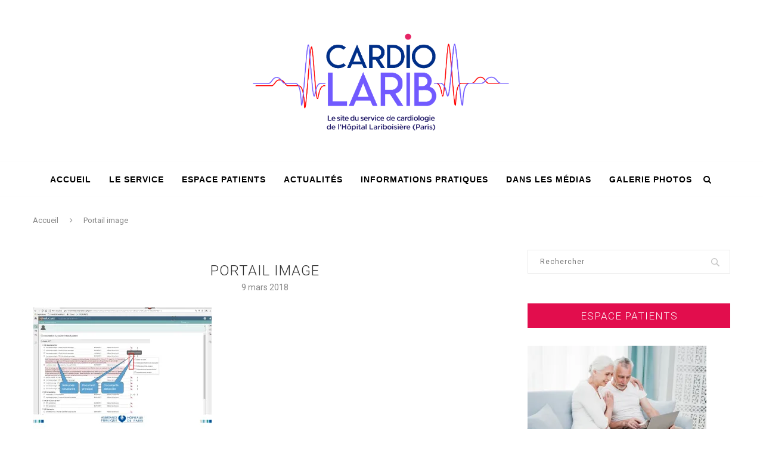

--- FILE ---
content_type: text/html; charset=UTF-8
request_url: https://cardiolarib.com/groupe-hospitalier-saint-louis-lariboisiere-fernand-widal/portail-image/
body_size: 17594
content:
<!DOCTYPE html>
<html lang="fr-FR">
<head>
	<meta charset="UTF-8">
	<meta http-equiv="X-UA-Compatible" content="IE=edge">
	<meta name="viewport" content="width=device-width, initial-scale=1">
	<link rel="profile" href="http://gmpg.org/xfn/11" />
			<link rel="shortcut icon" href="https://cardiolarib.com/wp-content/uploads/2022/11/EXE_CARDIOLARIB_logo.png" type="image/x-icon" />
		<link rel="apple-touch-icon" sizes="180x180" href="https://cardiolarib.com/wp-content/uploads/2022/11/EXE_CARDIOLARIB_logo.png">
		<link rel="alternate" type="application/rss+xml" title="Cardiologie Lariboisière RSS Feed" href="https://cardiolarib.com/feed/" />
	<link rel="alternate" type="application/atom+xml" title="Cardiologie Lariboisière Atom Feed" href="https://cardiolarib.com/feed/atom/" />
	<link rel="pingback" href="https://cardiolarib.com/xmlrpc.php" />
	<!--[if lt IE 9]>
	<script src="https://cardiolarib.com/wp-content/themes/soledad/js/html5.js"></script>
	<![endif]-->
	<meta name='robots' content='index, follow, max-image-preview:large, max-snippet:-1, max-video-preview:-1' />
	<style>img:is([sizes="auto" i], [sizes^="auto," i]) { contain-intrinsic-size: 3000px 1500px }</style>
	
	<!-- This site is optimized with the Yoast SEO plugin v26.7 - https://yoast.com/wordpress/plugins/seo/ -->
	<title>Portail image - Cardiologie Lariboisière</title>
	<link rel="canonical" href="https://cardiolarib.com/groupe-hospitalier-saint-louis-lariboisiere-fernand-widal/portail-image/" />
	<meta property="og:locale" content="fr_FR" />
	<meta property="og:type" content="article" />
	<meta property="og:title" content="Portail image - Cardiologie Lariboisière" />
	<meta property="og:url" content="https://cardiolarib.com/groupe-hospitalier-saint-louis-lariboisiere-fernand-widal/portail-image/" />
	<meta property="og:site_name" content="Cardiologie Lariboisière" />
	<meta property="article:modified_time" content="2018-03-09T21:57:02+00:00" />
	<meta property="og:image" content="https://cardiolarib.com/groupe-hospitalier-saint-louis-lariboisiere-fernand-widal/portail-image" />
	<meta property="og:image:width" content="1279" />
	<meta property="og:image:height" content="885" />
	<meta property="og:image:type" content="image/jpeg" />
	<meta name="twitter:card" content="summary_large_image" />
	<script type="application/ld+json" class="yoast-schema-graph">{"@context":"https://schema.org","@graph":[{"@type":"WebPage","@id":"https://cardiolarib.com/groupe-hospitalier-saint-louis-lariboisiere-fernand-widal/portail-image/","url":"https://cardiolarib.com/groupe-hospitalier-saint-louis-lariboisiere-fernand-widal/portail-image/","name":"Portail image - Cardiologie Lariboisière","isPartOf":{"@id":"https://cardiolarib.com/#website"},"primaryImageOfPage":{"@id":"https://cardiolarib.com/groupe-hospitalier-saint-louis-lariboisiere-fernand-widal/portail-image/#primaryimage"},"image":{"@id":"https://cardiolarib.com/groupe-hospitalier-saint-louis-lariboisiere-fernand-widal/portail-image/#primaryimage"},"thumbnailUrl":"https://i0.wp.com/cardiolarib.com/wp-content/uploads/2018/03/Portail-image.jpg?fit=1279%2C885&ssl=1","datePublished":"2018-03-09T21:44:21+00:00","dateModified":"2018-03-09T21:57:02+00:00","breadcrumb":{"@id":"https://cardiolarib.com/groupe-hospitalier-saint-louis-lariboisiere-fernand-widal/portail-image/#breadcrumb"},"inLanguage":"fr-FR","potentialAction":[{"@type":"ReadAction","target":["https://cardiolarib.com/groupe-hospitalier-saint-louis-lariboisiere-fernand-widal/portail-image/"]}]},{"@type":"ImageObject","inLanguage":"fr-FR","@id":"https://cardiolarib.com/groupe-hospitalier-saint-louis-lariboisiere-fernand-widal/portail-image/#primaryimage","url":"https://i0.wp.com/cardiolarib.com/wp-content/uploads/2018/03/Portail-image.jpg?fit=1279%2C885&ssl=1","contentUrl":"https://i0.wp.com/cardiolarib.com/wp-content/uploads/2018/03/Portail-image.jpg?fit=1279%2C885&ssl=1"},{"@type":"BreadcrumbList","@id":"https://cardiolarib.com/groupe-hospitalier-saint-louis-lariboisiere-fernand-widal/portail-image/#breadcrumb","itemListElement":[{"@type":"ListItem","position":1,"name":"Accueil","item":"https://cardiolarib.com/"},{"@type":"ListItem","position":2,"name":"Coup d’envoi du portail Web Ville-Hôpital","item":"https://cardiolarib.com/groupe-hospitalier-saint-louis-lariboisiere-fernand-widal/"},{"@type":"ListItem","position":3,"name":"Portail image"}]},{"@type":"WebSite","@id":"https://cardiolarib.com/#website","url":"https://cardiolarib.com/","name":"Cardiologie Lariboisière","description":"Le site du service de cardiologie de l&#039;Hôpital Lariboisière","potentialAction":[{"@type":"SearchAction","target":{"@type":"EntryPoint","urlTemplate":"https://cardiolarib.com/?s={search_term_string}"},"query-input":{"@type":"PropertyValueSpecification","valueRequired":true,"valueName":"search_term_string"}}],"inLanguage":"fr-FR"}]}</script>
	<!-- / Yoast SEO plugin. -->


<link rel='dns-prefetch' href='//static.addtoany.com' />
<link rel='dns-prefetch' href='//secure.gravatar.com' />
<link rel='dns-prefetch' href='//cdn.jsdelivr.net' />
<link rel='dns-prefetch' href='//stats.wp.com' />
<link rel='dns-prefetch' href='//fonts.googleapis.com' />
<link rel='dns-prefetch' href='//v0.wordpress.com' />
<link rel='preconnect' href='//i0.wp.com' />
<link rel="alternate" type="application/rss+xml" title="Cardiologie Lariboisière &raquo; Flux" href="https://cardiolarib.com/feed/" />
<link rel="alternate" type="application/rss+xml" title="Cardiologie Lariboisière &raquo; Flux des commentaires" href="https://cardiolarib.com/comments/feed/" />
<link rel="alternate" type="application/rss+xml" title="Cardiologie Lariboisière &raquo; Portail image Flux des commentaires" href="https://cardiolarib.com/groupe-hospitalier-saint-louis-lariboisiere-fernand-widal/portail-image/feed/" />
<script type="text/javascript">
/* <![CDATA[ */
window._wpemojiSettings = {"baseUrl":"https:\/\/s.w.org\/images\/core\/emoji\/16.0.1\/72x72\/","ext":".png","svgUrl":"https:\/\/s.w.org\/images\/core\/emoji\/16.0.1\/svg\/","svgExt":".svg","source":{"concatemoji":"https:\/\/cardiolarib.com\/wp-includes\/js\/wp-emoji-release.min.js?ver=6.8.3"}};
/*! This file is auto-generated */
!function(s,n){var o,i,e;function c(e){try{var t={supportTests:e,timestamp:(new Date).valueOf()};sessionStorage.setItem(o,JSON.stringify(t))}catch(e){}}function p(e,t,n){e.clearRect(0,0,e.canvas.width,e.canvas.height),e.fillText(t,0,0);var t=new Uint32Array(e.getImageData(0,0,e.canvas.width,e.canvas.height).data),a=(e.clearRect(0,0,e.canvas.width,e.canvas.height),e.fillText(n,0,0),new Uint32Array(e.getImageData(0,0,e.canvas.width,e.canvas.height).data));return t.every(function(e,t){return e===a[t]})}function u(e,t){e.clearRect(0,0,e.canvas.width,e.canvas.height),e.fillText(t,0,0);for(var n=e.getImageData(16,16,1,1),a=0;a<n.data.length;a++)if(0!==n.data[a])return!1;return!0}function f(e,t,n,a){switch(t){case"flag":return n(e,"\ud83c\udff3\ufe0f\u200d\u26a7\ufe0f","\ud83c\udff3\ufe0f\u200b\u26a7\ufe0f")?!1:!n(e,"\ud83c\udde8\ud83c\uddf6","\ud83c\udde8\u200b\ud83c\uddf6")&&!n(e,"\ud83c\udff4\udb40\udc67\udb40\udc62\udb40\udc65\udb40\udc6e\udb40\udc67\udb40\udc7f","\ud83c\udff4\u200b\udb40\udc67\u200b\udb40\udc62\u200b\udb40\udc65\u200b\udb40\udc6e\u200b\udb40\udc67\u200b\udb40\udc7f");case"emoji":return!a(e,"\ud83e\udedf")}return!1}function g(e,t,n,a){var r="undefined"!=typeof WorkerGlobalScope&&self instanceof WorkerGlobalScope?new OffscreenCanvas(300,150):s.createElement("canvas"),o=r.getContext("2d",{willReadFrequently:!0}),i=(o.textBaseline="top",o.font="600 32px Arial",{});return e.forEach(function(e){i[e]=t(o,e,n,a)}),i}function t(e){var t=s.createElement("script");t.src=e,t.defer=!0,s.head.appendChild(t)}"undefined"!=typeof Promise&&(o="wpEmojiSettingsSupports",i=["flag","emoji"],n.supports={everything:!0,everythingExceptFlag:!0},e=new Promise(function(e){s.addEventListener("DOMContentLoaded",e,{once:!0})}),new Promise(function(t){var n=function(){try{var e=JSON.parse(sessionStorage.getItem(o));if("object"==typeof e&&"number"==typeof e.timestamp&&(new Date).valueOf()<e.timestamp+604800&&"object"==typeof e.supportTests)return e.supportTests}catch(e){}return null}();if(!n){if("undefined"!=typeof Worker&&"undefined"!=typeof OffscreenCanvas&&"undefined"!=typeof URL&&URL.createObjectURL&&"undefined"!=typeof Blob)try{var e="postMessage("+g.toString()+"("+[JSON.stringify(i),f.toString(),p.toString(),u.toString()].join(",")+"));",a=new Blob([e],{type:"text/javascript"}),r=new Worker(URL.createObjectURL(a),{name:"wpTestEmojiSupports"});return void(r.onmessage=function(e){c(n=e.data),r.terminate(),t(n)})}catch(e){}c(n=g(i,f,p,u))}t(n)}).then(function(e){for(var t in e)n.supports[t]=e[t],n.supports.everything=n.supports.everything&&n.supports[t],"flag"!==t&&(n.supports.everythingExceptFlag=n.supports.everythingExceptFlag&&n.supports[t]);n.supports.everythingExceptFlag=n.supports.everythingExceptFlag&&!n.supports.flag,n.DOMReady=!1,n.readyCallback=function(){n.DOMReady=!0}}).then(function(){return e}).then(function(){var e;n.supports.everything||(n.readyCallback(),(e=n.source||{}).concatemoji?t(e.concatemoji):e.wpemoji&&e.twemoji&&(t(e.twemoji),t(e.wpemoji)))}))}((window,document),window._wpemojiSettings);
/* ]]> */
</script>
<style id='wp-emoji-styles-inline-css' type='text/css'>

	img.wp-smiley, img.emoji {
		display: inline !important;
		border: none !important;
		box-shadow: none !important;
		height: 1em !important;
		width: 1em !important;
		margin: 0 0.07em !important;
		vertical-align: -0.1em !important;
		background: none !important;
		padding: 0 !important;
	}
</style>
<link rel='stylesheet' id='wp-block-library-css' href='https://cardiolarib.com/wp-includes/css/dist/block-library/style.min.css?ver=6.8.3' type='text/css' media='all' />
<style id='classic-theme-styles-inline-css' type='text/css'>
/*! This file is auto-generated */
.wp-block-button__link{color:#fff;background-color:#32373c;border-radius:9999px;box-shadow:none;text-decoration:none;padding:calc(.667em + 2px) calc(1.333em + 2px);font-size:1.125em}.wp-block-file__button{background:#32373c;color:#fff;text-decoration:none}
</style>
<link rel='stylesheet' id='mediaelement-css' href='https://cardiolarib.com/wp-includes/js/mediaelement/mediaelementplayer-legacy.min.css?ver=4.2.17' type='text/css' media='all' />
<link rel='stylesheet' id='wp-mediaelement-css' href='https://cardiolarib.com/wp-includes/js/mediaelement/wp-mediaelement.min.css?ver=6.8.3' type='text/css' media='all' />
<style id='jetpack-sharing-buttons-style-inline-css' type='text/css'>
.jetpack-sharing-buttons__services-list{display:flex;flex-direction:row;flex-wrap:wrap;gap:0;list-style-type:none;margin:5px;padding:0}.jetpack-sharing-buttons__services-list.has-small-icon-size{font-size:12px}.jetpack-sharing-buttons__services-list.has-normal-icon-size{font-size:16px}.jetpack-sharing-buttons__services-list.has-large-icon-size{font-size:24px}.jetpack-sharing-buttons__services-list.has-huge-icon-size{font-size:36px}@media print{.jetpack-sharing-buttons__services-list{display:none!important}}.editor-styles-wrapper .wp-block-jetpack-sharing-buttons{gap:0;padding-inline-start:0}ul.jetpack-sharing-buttons__services-list.has-background{padding:1.25em 2.375em}
</style>
<style id='global-styles-inline-css' type='text/css'>
:root{--wp--preset--aspect-ratio--square: 1;--wp--preset--aspect-ratio--4-3: 4/3;--wp--preset--aspect-ratio--3-4: 3/4;--wp--preset--aspect-ratio--3-2: 3/2;--wp--preset--aspect-ratio--2-3: 2/3;--wp--preset--aspect-ratio--16-9: 16/9;--wp--preset--aspect-ratio--9-16: 9/16;--wp--preset--color--black: #000000;--wp--preset--color--cyan-bluish-gray: #abb8c3;--wp--preset--color--white: #ffffff;--wp--preset--color--pale-pink: #f78da7;--wp--preset--color--vivid-red: #cf2e2e;--wp--preset--color--luminous-vivid-orange: #ff6900;--wp--preset--color--luminous-vivid-amber: #fcb900;--wp--preset--color--light-green-cyan: #7bdcb5;--wp--preset--color--vivid-green-cyan: #00d084;--wp--preset--color--pale-cyan-blue: #8ed1fc;--wp--preset--color--vivid-cyan-blue: #0693e3;--wp--preset--color--vivid-purple: #9b51e0;--wp--preset--gradient--vivid-cyan-blue-to-vivid-purple: linear-gradient(135deg,rgba(6,147,227,1) 0%,rgb(155,81,224) 100%);--wp--preset--gradient--light-green-cyan-to-vivid-green-cyan: linear-gradient(135deg,rgb(122,220,180) 0%,rgb(0,208,130) 100%);--wp--preset--gradient--luminous-vivid-amber-to-luminous-vivid-orange: linear-gradient(135deg,rgba(252,185,0,1) 0%,rgba(255,105,0,1) 100%);--wp--preset--gradient--luminous-vivid-orange-to-vivid-red: linear-gradient(135deg,rgba(255,105,0,1) 0%,rgb(207,46,46) 100%);--wp--preset--gradient--very-light-gray-to-cyan-bluish-gray: linear-gradient(135deg,rgb(238,238,238) 0%,rgb(169,184,195) 100%);--wp--preset--gradient--cool-to-warm-spectrum: linear-gradient(135deg,rgb(74,234,220) 0%,rgb(151,120,209) 20%,rgb(207,42,186) 40%,rgb(238,44,130) 60%,rgb(251,105,98) 80%,rgb(254,248,76) 100%);--wp--preset--gradient--blush-light-purple: linear-gradient(135deg,rgb(255,206,236) 0%,rgb(152,150,240) 100%);--wp--preset--gradient--blush-bordeaux: linear-gradient(135deg,rgb(254,205,165) 0%,rgb(254,45,45) 50%,rgb(107,0,62) 100%);--wp--preset--gradient--luminous-dusk: linear-gradient(135deg,rgb(255,203,112) 0%,rgb(199,81,192) 50%,rgb(65,88,208) 100%);--wp--preset--gradient--pale-ocean: linear-gradient(135deg,rgb(255,245,203) 0%,rgb(182,227,212) 50%,rgb(51,167,181) 100%);--wp--preset--gradient--electric-grass: linear-gradient(135deg,rgb(202,248,128) 0%,rgb(113,206,126) 100%);--wp--preset--gradient--midnight: linear-gradient(135deg,rgb(2,3,129) 0%,rgb(40,116,252) 100%);--wp--preset--font-size--small: 13px;--wp--preset--font-size--medium: 20px;--wp--preset--font-size--large: 36px;--wp--preset--font-size--x-large: 42px;--wp--preset--spacing--20: 0.44rem;--wp--preset--spacing--30: 0.67rem;--wp--preset--spacing--40: 1rem;--wp--preset--spacing--50: 1.5rem;--wp--preset--spacing--60: 2.25rem;--wp--preset--spacing--70: 3.38rem;--wp--preset--spacing--80: 5.06rem;--wp--preset--shadow--natural: 6px 6px 9px rgba(0, 0, 0, 0.2);--wp--preset--shadow--deep: 12px 12px 50px rgba(0, 0, 0, 0.4);--wp--preset--shadow--sharp: 6px 6px 0px rgba(0, 0, 0, 0.2);--wp--preset--shadow--outlined: 6px 6px 0px -3px rgba(255, 255, 255, 1), 6px 6px rgba(0, 0, 0, 1);--wp--preset--shadow--crisp: 6px 6px 0px rgba(0, 0, 0, 1);}:where(.is-layout-flex){gap: 0.5em;}:where(.is-layout-grid){gap: 0.5em;}body .is-layout-flex{display: flex;}.is-layout-flex{flex-wrap: wrap;align-items: center;}.is-layout-flex > :is(*, div){margin: 0;}body .is-layout-grid{display: grid;}.is-layout-grid > :is(*, div){margin: 0;}:where(.wp-block-columns.is-layout-flex){gap: 2em;}:where(.wp-block-columns.is-layout-grid){gap: 2em;}:where(.wp-block-post-template.is-layout-flex){gap: 1.25em;}:where(.wp-block-post-template.is-layout-grid){gap: 1.25em;}.has-black-color{color: var(--wp--preset--color--black) !important;}.has-cyan-bluish-gray-color{color: var(--wp--preset--color--cyan-bluish-gray) !important;}.has-white-color{color: var(--wp--preset--color--white) !important;}.has-pale-pink-color{color: var(--wp--preset--color--pale-pink) !important;}.has-vivid-red-color{color: var(--wp--preset--color--vivid-red) !important;}.has-luminous-vivid-orange-color{color: var(--wp--preset--color--luminous-vivid-orange) !important;}.has-luminous-vivid-amber-color{color: var(--wp--preset--color--luminous-vivid-amber) !important;}.has-light-green-cyan-color{color: var(--wp--preset--color--light-green-cyan) !important;}.has-vivid-green-cyan-color{color: var(--wp--preset--color--vivid-green-cyan) !important;}.has-pale-cyan-blue-color{color: var(--wp--preset--color--pale-cyan-blue) !important;}.has-vivid-cyan-blue-color{color: var(--wp--preset--color--vivid-cyan-blue) !important;}.has-vivid-purple-color{color: var(--wp--preset--color--vivid-purple) !important;}.has-black-background-color{background-color: var(--wp--preset--color--black) !important;}.has-cyan-bluish-gray-background-color{background-color: var(--wp--preset--color--cyan-bluish-gray) !important;}.has-white-background-color{background-color: var(--wp--preset--color--white) !important;}.has-pale-pink-background-color{background-color: var(--wp--preset--color--pale-pink) !important;}.has-vivid-red-background-color{background-color: var(--wp--preset--color--vivid-red) !important;}.has-luminous-vivid-orange-background-color{background-color: var(--wp--preset--color--luminous-vivid-orange) !important;}.has-luminous-vivid-amber-background-color{background-color: var(--wp--preset--color--luminous-vivid-amber) !important;}.has-light-green-cyan-background-color{background-color: var(--wp--preset--color--light-green-cyan) !important;}.has-vivid-green-cyan-background-color{background-color: var(--wp--preset--color--vivid-green-cyan) !important;}.has-pale-cyan-blue-background-color{background-color: var(--wp--preset--color--pale-cyan-blue) !important;}.has-vivid-cyan-blue-background-color{background-color: var(--wp--preset--color--vivid-cyan-blue) !important;}.has-vivid-purple-background-color{background-color: var(--wp--preset--color--vivid-purple) !important;}.has-black-border-color{border-color: var(--wp--preset--color--black) !important;}.has-cyan-bluish-gray-border-color{border-color: var(--wp--preset--color--cyan-bluish-gray) !important;}.has-white-border-color{border-color: var(--wp--preset--color--white) !important;}.has-pale-pink-border-color{border-color: var(--wp--preset--color--pale-pink) !important;}.has-vivid-red-border-color{border-color: var(--wp--preset--color--vivid-red) !important;}.has-luminous-vivid-orange-border-color{border-color: var(--wp--preset--color--luminous-vivid-orange) !important;}.has-luminous-vivid-amber-border-color{border-color: var(--wp--preset--color--luminous-vivid-amber) !important;}.has-light-green-cyan-border-color{border-color: var(--wp--preset--color--light-green-cyan) !important;}.has-vivid-green-cyan-border-color{border-color: var(--wp--preset--color--vivid-green-cyan) !important;}.has-pale-cyan-blue-border-color{border-color: var(--wp--preset--color--pale-cyan-blue) !important;}.has-vivid-cyan-blue-border-color{border-color: var(--wp--preset--color--vivid-cyan-blue) !important;}.has-vivid-purple-border-color{border-color: var(--wp--preset--color--vivid-purple) !important;}.has-vivid-cyan-blue-to-vivid-purple-gradient-background{background: var(--wp--preset--gradient--vivid-cyan-blue-to-vivid-purple) !important;}.has-light-green-cyan-to-vivid-green-cyan-gradient-background{background: var(--wp--preset--gradient--light-green-cyan-to-vivid-green-cyan) !important;}.has-luminous-vivid-amber-to-luminous-vivid-orange-gradient-background{background: var(--wp--preset--gradient--luminous-vivid-amber-to-luminous-vivid-orange) !important;}.has-luminous-vivid-orange-to-vivid-red-gradient-background{background: var(--wp--preset--gradient--luminous-vivid-orange-to-vivid-red) !important;}.has-very-light-gray-to-cyan-bluish-gray-gradient-background{background: var(--wp--preset--gradient--very-light-gray-to-cyan-bluish-gray) !important;}.has-cool-to-warm-spectrum-gradient-background{background: var(--wp--preset--gradient--cool-to-warm-spectrum) !important;}.has-blush-light-purple-gradient-background{background: var(--wp--preset--gradient--blush-light-purple) !important;}.has-blush-bordeaux-gradient-background{background: var(--wp--preset--gradient--blush-bordeaux) !important;}.has-luminous-dusk-gradient-background{background: var(--wp--preset--gradient--luminous-dusk) !important;}.has-pale-ocean-gradient-background{background: var(--wp--preset--gradient--pale-ocean) !important;}.has-electric-grass-gradient-background{background: var(--wp--preset--gradient--electric-grass) !important;}.has-midnight-gradient-background{background: var(--wp--preset--gradient--midnight) !important;}.has-small-font-size{font-size: var(--wp--preset--font-size--small) !important;}.has-medium-font-size{font-size: var(--wp--preset--font-size--medium) !important;}.has-large-font-size{font-size: var(--wp--preset--font-size--large) !important;}.has-x-large-font-size{font-size: var(--wp--preset--font-size--x-large) !important;}
:where(.wp-block-post-template.is-layout-flex){gap: 1.25em;}:where(.wp-block-post-template.is-layout-grid){gap: 1.25em;}
:where(.wp-block-columns.is-layout-flex){gap: 2em;}:where(.wp-block-columns.is-layout-grid){gap: 2em;}
:root :where(.wp-block-pullquote){font-size: 1.5em;line-height: 1.6;}
</style>
<link rel='stylesheet' id='contact-form-7-css' href='https://cardiolarib.com/wp-content/plugins/contact-form-7/includes/css/styles.css?ver=6.1.4' type='text/css' media='all' />
<link rel='stylesheet' id='penci-soledad-parent-style-css' href='https://cardiolarib.com/wp-content/themes/soledad/style.css?ver=6.8.3' type='text/css' media='all' />
<link rel='stylesheet' id='penci-fonts-css' href='//fonts.googleapis.com/css?family=Playfair+Display+SC%3A300%2C300italic%2C400%2C400italic%2C500%2C500italic%2C700%2C700italic%2C800%2C800italic%7CMontserrat%3A300%2C300italic%2C400%2C400italic%2C500%2C500italic%2C700%2C700italic%2C800%2C800italic%7CRoboto%3A300%2C300italic%2C400%2C400italic%2C500%2C500italic%2C700%2C700italic%2C800%2C800italic%7CArial%3A300%2C300italic%2C400%2C400italic%2C500%2C500italic%2C700%2C700italic%2C800%2C800italic%26subset%3Dcyrillic%2Ccyrillic-ext%2Cgreek%2Cgreek-ext%2Clatin-ext&#038;ver=1.0' type='text/css' media='all' />
<link rel='stylesheet' id='penci_style-css' href='https://cardiolarib.com/wp-content/themes/soledad-child/style.css?ver=5.0' type='text/css' media='all' />
<link rel='stylesheet' id='addtoany-css' href='https://cardiolarib.com/wp-content/plugins/add-to-any/addtoany.min.css?ver=1.16' type='text/css' media='all' />
<script type="text/javascript" id="addtoany-core-js-before">
/* <![CDATA[ */
window.a2a_config=window.a2a_config||{};a2a_config.callbacks=[];a2a_config.overlays=[];a2a_config.templates={};a2a_localize = {
	Share: "Partager",
	Save: "Enregistrer",
	Subscribe: "S'abonner",
	Email: "E-mail",
	Bookmark: "Marque-page",
	ShowAll: "Montrer tout",
	ShowLess: "Montrer moins",
	FindServices: "Trouver des service(s)",
	FindAnyServiceToAddTo: "Trouver instantan&eacute;ment des services &agrave; ajouter &agrave;",
	PoweredBy: "Propuls&eacute; par",
	ShareViaEmail: "Partager par e-mail",
	SubscribeViaEmail: "S’abonner par e-mail",
	BookmarkInYourBrowser: "Ajouter un signet dans votre navigateur",
	BookmarkInstructions: "Appuyez sur Ctrl+D ou \u2318+D pour mettre cette page en signet",
	AddToYourFavorites: "Ajouter &agrave; vos favoris",
	SendFromWebOrProgram: "Envoyer depuis n’importe quelle adresse e-mail ou logiciel e-mail",
	EmailProgram: "Programme d’e-mail",
	More: "Plus&#8230;",
	ThanksForSharing: "Merci de partager !",
	ThanksForFollowing: "Merci de nous suivre !"
};
/* ]]> */
</script>
<script type="text/javascript" defer src="https://static.addtoany.com/menu/page.js" id="addtoany-core-js"></script>
<script type="text/javascript" src="https://cardiolarib.com/wp-includes/js/jquery/jquery.min.js?ver=3.7.1" id="jquery-core-js"></script>
<script type="text/javascript" src="https://cardiolarib.com/wp-includes/js/jquery/jquery-migrate.min.js?ver=3.4.1" id="jquery-migrate-js"></script>
<script type="text/javascript" defer src="https://cardiolarib.com/wp-content/plugins/add-to-any/addtoany.min.js?ver=1.1" id="addtoany-jquery-js"></script>
<link rel="https://api.w.org/" href="https://cardiolarib.com/wp-json/" /><link rel="alternate" title="JSON" type="application/json" href="https://cardiolarib.com/wp-json/wp/v2/media/567" /><link rel="EditURI" type="application/rsd+xml" title="RSD" href="https://cardiolarib.com/xmlrpc.php?rsd" />
<meta name="generator" content="WordPress 6.8.3" />
<link rel='shortlink' href='https://wp.me/aaj3aY-99' />
<link rel="alternate" title="oEmbed (JSON)" type="application/json+oembed" href="https://cardiolarib.com/wp-json/oembed/1.0/embed?url=https%3A%2F%2Fcardiolarib.com%2Fgroupe-hospitalier-saint-louis-lariboisiere-fernand-widal%2Fportail-image%2F" />
<link rel="alternate" title="oEmbed (XML)" type="text/xml+oembed" href="https://cardiolarib.com/wp-json/oembed/1.0/embed?url=https%3A%2F%2Fcardiolarib.com%2Fgroupe-hospitalier-saint-louis-lariboisiere-fernand-widal%2Fportail-image%2F&#038;format=xml" />
	<style>img#wpstats{display:none}</style>
		    <style type="text/css">
				h1, h2, h3, h4, h5, h6, h2.penci-heading-video, #navigation .menu li a, .penci-photo-2-effect figcaption h2, .headline-title, a.penci-topbar-post-title, #sidebar-nav .menu li a, .penci-slider .pencislider-container .pencislider-content .pencislider-title, .penci-slider
		.pencislider-container .pencislider-content .pencislider-button,
		.author-quote span, .penci-more-link a.more-link, .penci-post-share-box .dt-share, .post-share a .dt-share, .author-content h5, .post-pagination h5, .post-box-title, .penci-countdown .countdown-amount, .penci-countdown .countdown-period, .penci-pagination a, .penci-pagination .disable-url, ul.footer-socials li a span,
		.widget input[type="submit"], .widget button[type="submit"], .penci-sidebar-content .widget-title, #respond h3.comment-reply-title span, .widget-social.show-text a span, .footer-widget-wrapper .widget .widget-title,
		.container.penci-breadcrumb span, .container.penci-breadcrumb span a, .error-404 .go-back-home a, .post-entry .penci-portfolio-filter ul li a, .penci-portfolio-filter ul li a, .portfolio-overlay-content .portfolio-short .portfolio-title a, .home-featured-cat-content .magcat-detail h3 a, .post-entry blockquote cite,
		.post-entry blockquote .author, .tags-share-box.hide-tags.page-share .share-title, .widget ul.side-newsfeed li .side-item .side-item-text h4 a, .thecomment .comment-text span.author, .thecomment .comment-text span.author a, .post-comments span.reply a, #respond h3, #respond label, .wpcf7 label, #respond #submit, .wpcf7 input[type="submit"], .widget_wysija input[type="submit"], .archive-box span,
		.archive-box h1, .gallery .gallery-caption, .contact-form input[type=submit], ul.penci-topbar-menu > li a, div.penci-topbar-menu > ul > li a, .featured-style-29 .penci-featured-slider-button a, .pencislider-container .pencislider-content .pencislider-title, .pencislider-container
		.pencislider-content .pencislider-button, ul.homepage-featured-boxes .penci-fea-in.boxes-style-3 h4 span span, .pencislider-container .pencislider-content .pencislider-button, .woocommerce div.product .woocommerce-tabs .panel #respond .comment-reply-title, .penci-recipe-index-wrap .penci-index-more-link a { font-family: 'Roboto', sans-serif; font-weight: normal; }
		.featured-style-29 .penci-featured-slider-button a, #bbpress-forums #bbp-search-form .button{ font-weight: bold; }
						body, textarea, #respond textarea, .widget input[type="text"], .widget input[type="email"], .widget input[type="date"], .widget input[type="number"], .wpcf7 textarea, .mc4wp-form input, #respond input, .wpcf7 input, #searchform input.search-input, ul.homepage-featured-boxes .penci-fea-in
		h4, .widget.widget_categories ul li span.category-item-count, .about-widget .about-me-heading, .widget ul.side-newsfeed li .side-item .side-item-text .side-item-meta { font-family: 'Roboto', sans-serif; }
		p { line-height: 1.8; }
						.header-slogan .header-slogan-text{ font-family: Arial, Helvetica, sans-serif;  }
						#navigation .menu li a { font-family: Arial, Helvetica, sans-serif; font-weight: normal; }
						.header-slogan .header-slogan-text { font-style:normal; }
								.header-slogan .header-slogan-text { font-size:17px; }
						body, .widget ul li a{ font-size: 13px; }
		.widget ul li, .post-entry, p, .post-entry p { font-size: 13px; line-height: 1.8; }
						h1, h2, h3, h4, h5, h6, #sidebar-nav .menu li a, #navigation .menu li a, a.penci-topbar-post-title, .penci-slider .pencislider-container .pencislider-content .pencislider-title, .penci-slider .pencislider-container .pencislider-content .pencislider-button,
		.headline-title, .author-quote span, .penci-more-link a.more-link, .author-content h5, .post-pagination h5, .post-box-title, .penci-countdown .countdown-amount, .penci-countdown .countdown-period, .penci-pagination a, .penci-pagination .disable-url, ul.footer-socials li a span,
		.penci-sidebar-content .widget-title, #respond h3.comment-reply-title span, .widget-social.show-text a span, .footer-widget-wrapper .widget .widget-title, .error-404 .go-back-home a, .home-featured-cat-content .magcat-detail h3 a, .post-entry blockquote cite, .pencislider-container .pencislider-content .pencislider-title, .pencislider-container
		.pencislider-content .pencislider-button, .post-entry blockquote .author, .tags-share-box.hide-tags.page-share .share-title, .widget ul.side-newsfeed li .side-item .side-item-text h4 a, .thecomment .comment-text span.author, .thecomment .comment-text span.author a, #respond h3, #respond label, .wpcf7 label, #respond #submit, .wpcf7 input[type="submit"], .widget_wysija input[type="submit"], .archive-box span,
		.archive-box h1, .gallery .gallery-caption, .widget input[type="submit"], .widget button[type="submit"], .contact-form input[type=submit], ul.penci-topbar-menu > li a, div.penci-topbar-menu > ul > li a, .penci-recipe-index-wrap .penci-index-more-link a, #bbpress-forums #bbp-search-form .button { font-weight: 100; }
						#navigation .menu li a { font-weight: bolder; }
						body.penci-body-boxed { background-color:#999999; }
														#header .inner-header .container { padding:3px 0; }
						#logo a { max-width:500px; }
														
				a, .post-entry .penci-portfolio-filter ul li a:hover, .penci-portfolio-filter ul li a:hover, .penci-portfolio-filter ul li.active a, .post-entry .penci-portfolio-filter ul li.active a, .penci-countdown .countdown-amount, .archive-box h1, .post-entry a, .container.penci-breadcrumb span a:hover, .post-entry blockquote:before, .post-entry blockquote cite, .post-entry blockquote .author, .wpb_text_column blockquote:before, .wpb_text_column blockquote cite, .wpb_text_column blockquote .author, .penci-pagination a:hover, ul.penci-topbar-menu > li a:hover, div.penci-topbar-menu > ul > li a:hover, .penci-recipe-heading a.penci-recipe-print, .main-nav-social a:hover, .widget-social .remove-circle a:hover i, .penci-recipe-index .cat > a.penci-cat-name, #bbpress-forums li.bbp-body ul.forum li.bbp-forum-info a:hover, #bbpress-forums li.bbp-body ul.topic li.bbp-topic-title a:hover, #bbpress-forums li.bbp-body ul.forum li.bbp-forum-info .bbp-forum-content a, #bbpress-forums li.bbp-body ul.topic p.bbp-topic-meta a, #bbpress-forums .bbp-breadcrumb a:hover, #bbpress-forums .bbp-forum-freshness a:hover, #bbpress-forums .bbp-topic-freshness a:hover, #buddypress ul.item-list li div.item-title a, #buddypress ul.item-list li h4 a, #buddypress .activity-header a:first-child, #buddypress .comment-meta a:first-child, #buddypress .acomment-meta a:first-child, div.bbp-template-notice a:hover{ color: #3877b6; }
		.penci-home-popular-post ul.slick-dots li button:hover, .penci-home-popular-post ul.slick-dots li.slick-active button, .post-entry blockquote .author span:after, .error-image:after, .error-404 .go-back-home a:after, .penci-header-signup-form, .woocommerce span.onsale, .woocommerce #respond input#submit:hover, .woocommerce a.button:hover, .woocommerce button.button:hover, .woocommerce input.button:hover, .woocommerce nav.woocommerce-pagination ul li span.current, .woocommerce div.product .entry-summary div[itemprop="description"]:before, .woocommerce div.product .entry-summary div[itemprop="description"] blockquote .author span:after, .woocommerce div.product .woocommerce-tabs #tab-description blockquote .author span:after, .woocommerce #respond input#submit.alt:hover, .woocommerce a.button.alt:hover, .woocommerce button.button.alt:hover, .woocommerce input.button.alt:hover, #top-search.shoping-cart-icon > a > span, #penci-demobar .buy-button, #penci-demobar .buy-button:hover, .penci-recipe-heading a.penci-recipe-print:hover, .penci-review-process span, .penci-review-score-total, #navigation.menu-style-2 ul.menu ul:before, #navigation.menu-style-2 .menu ul ul:before, .penci-go-to-top-floating, .post-entry.blockquote-style-2 blockquote:before, #bbpress-forums #bbp-search-form .button, #bbpress-forums #bbp-search-form .button:hover, .wrapper-boxed .bbp-pagination-links span.current, #bbpress-forums #bbp_reply_submit:hover, #bbpress-forums #bbp_topic_submit:hover, #buddypress .dir-search input[type=submit], #buddypress .groups-members-search input[type=submit], #buddypress button:hover, #buddypress a.button:hover, #buddypress a.button:focus, #buddypress input[type=button]:hover, #buddypress input[type=reset]:hover, #buddypress ul.button-nav li a:hover, #buddypress ul.button-nav li.current a, #buddypress div.generic-button a:hover, #buddypress .comment-reply-link:hover, #buddypress input[type=submit]:hover, #buddypress div.pagination .pagination-links .current, #buddypress div.item-list-tabs ul li.selected a, #buddypress div.item-list-tabs ul li.current a, #buddypress div.item-list-tabs ul li a:hover, #buddypress table.notifications thead tr, #buddypress table.notifications-settings thead tr, #buddypress table.profile-settings thead tr, #buddypress table.profile-fields thead tr, #buddypress table.wp-profile-fields thead tr, #buddypress table.messages-notices thead tr, #buddypress table.forum thead tr, #buddypress input[type=submit] { background-color: #3877b6; }
		.penci-pagination ul.page-numbers li span.current, #comments_pagination span { color: #fff; background: #3877b6; border-color: #3877b6; }
		.footer-instagram h4.footer-instagram-title > span:before, .woocommerce nav.woocommerce-pagination ul li span.current, .penci-pagination.penci-ajax-more a.penci-ajax-more-button:hover, .penci-recipe-heading a.penci-recipe-print:hover, .home-featured-cat-content.style-14 .magcat-padding:before, .wrapper-boxed .bbp-pagination-links span.current, #buddypress .dir-search input[type=submit], #buddypress .groups-members-search input[type=submit], #buddypress button:hover, #buddypress a.button:hover, #buddypress a.button:focus, #buddypress input[type=button]:hover, #buddypress input[type=reset]:hover, #buddypress ul.button-nav li a:hover, #buddypress ul.button-nav li.current a, #buddypress div.generic-button a:hover, #buddypress .comment-reply-link:hover, #buddypress input[type=submit]:hover, #buddypress div.pagination .pagination-links .current, #buddypress input[type=submit] { border-color: #3877b6; }
		.woocommerce .woocommerce-error, .woocommerce .woocommerce-info, .woocommerce .woocommerce-message { border-top-color: #3877b6; }
		.penci-slider ol.penci-control-nav li a.penci-active, .penci-slider ol.penci-control-nav li a:hover, .penci-related-carousel .owl-dot.active span, .penci-owl-carousel-slider .owl-dot.active span{ border-color: #3877b6; background-color: #3877b6; }
		.woocommerce .woocommerce-message:before, .woocommerce form.checkout table.shop_table .order-total .amount, .woocommerce ul.products li.product .price ins, .woocommerce ul.products li.product .price, .woocommerce div.product p.price ins, .woocommerce div.product span.price ins, .woocommerce div.product p.price, .woocommerce div.product .entry-summary div[itemprop="description"] blockquote:before, .woocommerce div.product .woocommerce-tabs #tab-description blockquote:before, .woocommerce div.product .entry-summary div[itemprop="description"] blockquote cite, .woocommerce div.product .entry-summary div[itemprop="description"] blockquote .author, .woocommerce div.product .woocommerce-tabs #tab-description blockquote cite, .woocommerce div.product .woocommerce-tabs #tab-description blockquote .author, .woocommerce div.product .product_meta > span a:hover, .woocommerce div.product .woocommerce-tabs ul.tabs li.active, .woocommerce ul.cart_list li .amount, .woocommerce ul.product_list_widget li .amount, .woocommerce table.shop_table td.product-name a:hover, .woocommerce table.shop_table td.product-price span, .woocommerce table.shop_table td.product-subtotal span, .woocommerce-cart .cart-collaterals .cart_totals table td .amount, .woocommerce .woocommerce-info:before, .woocommerce div.product span.price { color: #3877b6; }
						ul.homepage-featured-boxes .penci-fea-in h4 span span, ul.homepage-featured-boxes .penci-fea-in.boxes-style-3 h4 span span { font-size: 15px; }
										.penci-top-bar, ul.penci-topbar-menu ul.sub-menu, div.penci-topbar-menu > ul ul.sub-menu { background-color: #d3196a; }
						.headline-title { background-color: #3877b6; }
														a.penci-topbar-post-title:hover { color: #3877b6; }
														ul.penci-topbar-menu > li a:hover, div.penci-topbar-menu > ul > li a:hover { color: #3877b6; }
										.penci-topbar-social a:hover { color: #3877b6; }
										#navigation, .show-search { background: #ffffff; }
								.header-slogan .header-slogan-text:before, .header-slogan .header-slogan-text:after{ content: none; }
						#navigation, #navigation.header-layout-bottom { border-color: #fcfcfc; }
						#navigation .menu li a { color:  #000000; }
						#navigation .menu li a:hover, #navigation .menu li.current-menu-item > a, #navigation .menu > li.current_page_item > a, #navigation .menu li:hover > a, #navigation .menu > li.current-menu-ancestor > a, #navigation .menu > li.current-menu-item > a { color:  #000000; }
		#navigation ul.menu > li > a:before, #navigation .menu > ul > li > a:before { background: #000000; }
						#navigation.menu-item-padding .menu > li > a:hover, #navigation.menu-item-padding .menu > li:hover > a, #navigation.menu-item-padding .menu > li.current-menu-item > a, #navigation.menu-item-padding .menu > li.current_page_item > a, #navigation.menu-item-padding .menu > li.current-menu-ancestor > a, #navigation.menu-item-padding .menu > li.current-menu-item > a { background-color:  #ffffff; }
						#navigation .menu .sub-menu, #navigation .menu .children, #navigation ul.menu > li.megamenu > ul.sub-menu { background-color:  #000000; }
																		#navigation .penci-megamenu .penci-mega-child-categories a.cat-active, #navigation .menu .penci-megamenu .penci-mega-child-categories a:hover, #navigation .menu .penci-megamenu .penci-mega-latest-posts .penci-mega-post a:hover { color: #1e73be; }
		#navigation .penci-megamenu .penci-mega-thumbnail .mega-cat-name { background: #1e73be; }
										#navigation ul.menu > li > a, #navigation .menu > ul > li > a { font-size: 14px; }
																.header-slogan .header-slogan-text { color:  #ffffff; }
						.header-slogan .header-slogan-text:before, .header-slogan .header-slogan-text:after { background:  #000000; }
								#navigation .menu .sub-menu li a:hover, #navigation .menu .sub-menu li.current-menu-item > a, #navigation .sub-menu li:hover > a { color:  #dd3333; }
		#navigation ul.menu ul a:before, #navigation .menu ul ul a:before { background-color: #dd3333;   -webkit-box-shadow: 5px -2px 0 #dd3333;  -moz-box-shadow: 5px -2px 0 #dd3333;  -ms-box-shadow: 5px -2px 0 #dd3333;  box-shadow: 5px -2px 0 #dd3333; }
						#navigation.menu-style-2 ul.menu ul:before, #navigation.menu-style-2 .menu ul ul:before { background-color: #dd3333; }
						#top-search > a, #navigation .button-menu-mobile { color: #000000; }
		.show-search #searchform input.search-input::-webkit-input-placeholder{ color: #000000; }
		.show-search #searchform input.search-input:-moz-placeholder { color: #000000; opacity: 1;}
		.show-search #searchform input.search-input::-moz-placeholder {color: #000000; opacity: 1; }
		.show-search #searchform input.search-input:-ms-input-placeholder { color: #000000; }
		.show-search #searchform input.search-input{ color: #000000; }
						.show-search a.close-search { color: #ffffff; }
																		.penci-header-signup-form { padding-top: px; }
		.penci-header-signup-form { padding-bottom: px; }
																				.header-social a i, .main-nav-social a {   color: #000000; }
						.header-social a:hover i, .main-nav-social a:hover {   color: #0a0a0a; }
																										.penci-slide-overlay .overlay-link {
			background: -moz-linear-gradient(top, transparent 60%, #ffffff 100%);
			background: -webkit-linear-gradient(top, transparent 60%, #ffffff 100%);
			background: -o-linear-gradient(top, transparent 60%, #ffffff 100%);
			background: -ms-linear-gradient(top, transparent 60%, #ffffff 100%);
			background: linear-gradient(to bottom, transparent 60%, #ffffff 100%);
		}
		.penci-slider4-overlay{
			background: -moz-linear-gradient(left, transparent 26%, #ffffff 65%);
			background: -webkit-gradient(linear, left top, right top, color-stop(26%, #ffffff), color-stop(65%,transparent));
			background: -webkit-linear-gradient(left, transparent 26%, #ffffff 65%);
			background: -o-linear-gradient(left, transparent 26%, #ffffff 65%);
			background: -ms-linear-gradient(left, transparent 26%, #ffffff 65%);
			background: linear-gradient(to right, transparent 26%, #ffffff 65%);
			filter: progid:DXImageTransform.Microsoft.gradient( startColorstr='#ffffff', endColorstr='#ffffff',GradientType=1 );
		}
		@media only screen and (max-width: 960px){
			.featured-style-4 .penci-featured-content .featured-slider-overlay, .featured-style-5 .penci-featured-content .featured-slider-overlay { background-color: #ffffff; }
		}
				.penci-slide-overlay .overlay-link { opacity: 0.4; }
		.penci-item-mag:hover .penci-slide-overlay .overlay-link { opacity: 0.5; }
		.penci-featured-content .featured-slider-overlay { opacity: ; }
				.penci-featured-content .featured-slider-overlay { background: #ffffff; }
										.penci-mag-featured-content h3 a, .penci-featured-content .feat-text h3 a { color: #000000; }
						.penci-mag-featured-content h3 a:hover, .penci-featured-content .feat-text h3 a:hover { color: #000000; }
						.penci-mag-featured-content .feat-meta span, .penci-mag-featured-content .feat-meta a, .penci-featured-content .feat-text .feat-meta span, .penci-featured-content .feat-text .feat-meta span a { color: #000000; }
		.penci-mag-featured-content .feat-meta > span:after, .penci-featured-content .feat-text .feat-meta > span:after { border-color: #000000; }
						.featured-style-29 .featured-slider-overlay { opacity: ; }
				.featured-style-29 .featured-slider-overlay { background-color: #000000; }
								.featured-style-29 .penci-featured-slider-button a { border-color: #000000; color: #000000; }
										.pencislider-container .pencislider-content .pencislider-title{-webkit-animation-delay: 2.5s;-moz-animation-delay: 2.5s;-o-animation-delay: 2.5s;animation-delay: 2.5s;}
		.pencislider-container .pencislider-caption {-webkit-animation-delay: 2.7s;-moz-animation-delay: 2.7s;-o-animation-delay: 2.7s;animation-delay: 2.7s;}
		.pencislider-container .pencislider-content .penci-button {-webkit-animation-delay: 2.9s;-moz-animation-delay: 2.9s;-o-animation-delay: 2.9s;animation-delay: 2.9s;}
		.penci-featured-content .feat-text{ -webkit-animation-delay: 2.3s;-moz-animation-delay: 2.3s;-o-animation-delay: 2.3s;animation-delay: 2.3s; }
		.penci-featured-content .feat-text .featured-cat{ -webkit-animation-delay: 2.5s;-moz-animation-delay: 2.5s;-o-animation-delay: 2.5s;animation-delay: 2.5s; }
		.penci-featured-content .feat-text h3{ -webkit-animation-delay: 2.7s;-moz-animation-delay: 2.7s;-o-animation-delay: 2.7s;animation-delay: 2.7s; }
		.penci-featured-content .feat-text .feat-meta, .featured-style-29 .penci-featured-slider-button{ -webkit-animation-delay: 2.9s;-moz-animation-delay: 2.9s;-o-animation-delay: 3.1s;animation-delay: 2.9s; }
						.featured-area .penci-slider { max-height: 350px; }
												.penci-standard-cat .cat > a.penci-cat-name { color: #4887bf; }
		.penci-standard-cat .cat:before, .penci-standard-cat .cat:after { background-color: #4887bf; }
														.standard-content .penci-post-box-meta .penci-post-share-box a:hover, .standard-content .penci-post-box-meta .penci-post-share-box a.liked { color: #4887bf; }
						.header-standard .post-entry a:hover, .header-standard .author-post span a:hover, .standard-content a, .standard-post-entry a.more-link:hover, .penci-post-box-meta .penci-box-meta a:hover, .standard-content .post-entry blockquote:before, .post-entry blockquote cite, .post-entry blockquote .author, .standard-content-special .author-quote span, .standard-content-special .format-post-box .post-format-icon i, .standard-content-special .format-post-box
		.dt-special a:hover, .standard-content .penci-more-link a.more-link { color: #1f44c1; }
		.standard-content-special .author-quote span:before, .standard-content-special .author-quote span:after, .standard-content .post-entry ul li:before, .post-entry blockquote .author span:after, .header-standard:after { background-color: #1f44c1; }
		.penci-more-link a.more-link:before, .penci-more-link a.more-link:after { border-color: #1f44c1; }
																						.overlay-post-box-meta .overlay-share a:hover, .overlay-author a:hover, .penci-grid .standard-content-special .format-post-box .dt-special a:hover, .grid-post-box-meta span a:hover, .grid-post-box-meta span a.comment-link:hover, .penci-grid .standard-content-special .author-quote span, .penci-grid .standard-content-special .format-post-box .post-format-icon i, .grid-mixed .penci-post-box-meta .penci-box-meta a:hover { color: #4887bf; }
		.penci-grid .standard-content-special .author-quote span:before, .penci-grid .standard-content-special .author-quote span:after, .grid-header-box:after, .list-post .header-list-style:after { background-color: #4887bf; }
		.penci-grid .post-box-meta span:after, .penci-masonry .post-box-meta span:after { border-color: #4887bf; }
						.penci-grid li.typography-style .overlay-typography { opacity: ; }
		.penci-grid li.typography-style:hover .overlay-typography { opacity: ; }
																				.overlay-header-box .cat > a.penci-cat-name:hover { color: #4887bf; }
								.penci-sidebar-content .widget { margin-bottom: 50px; }
								.penci-sidebar-content .penci-border-arrow .inner-arrow { font-size: 17px; }
										.penci-sidebar-content .penci-border-arrow .inner-arrow { background-color: #e20d4d; }
		.penci-sidebar-content.style-2 .penci-border-arrow:after{ border-top-color: #e20d4d; }
						.penci-sidebar-content .penci-border-arrow:after { background-color: #1e73be; }
						.penci-sidebar-content .penci-border-arrow .inner-arrow, .penci-sidebar-content.style-4 .penci-border-arrow .inner-arrow:before, .penci-sidebar-content.style-4 .penci-border-arrow .inner-arrow:after, .penci-sidebar-content.style-5 .penci-border-arrow, .penci-sidebar-content.style-7
		.penci-border-arrow, .penci-sidebar-content.style-9 .penci-border-arrow { border-color: #e20d4d; }
		.penci-sidebar-content .penci-border-arrow:before { border-top-color: #e20d4d; }
										.penci-sidebar-content .penci-border-arrow:after { border-color: #000000; }
						.penci-sidebar-content .penci-border-arrow .inner-arrow { color: #ffffff; }
						.penci-sidebar-content .penci-border-arrow:after { content: none; display: none; }
		.penci-sidebar-content .widget-title{ margin-left: 0; margin-right: 0; margin-top: 0; }
		.penci-sidebar-content .penci-border-arrow:before{ bottom: -6px; border-width: 6px; margin-left: -6px; }
						.penci-sidebar-content .penci-border-arrow:before, .penci-sidebar-content.style-2 .penci-border-arrow:after { content: none; display: none; }
						.widget ul.side-newsfeed li .side-item .side-item-text h4 a, .widget a, #wp-calendar tbody td a, .widget.widget_categories ul li, .widget.widget_archive ul li, .widget-social a i, .widget-social a span, .widget-social.show-text a span { color: #000000; }
						.widget ul.side-newsfeed li .side-item .side-item-text h4 a:hover, .widget a:hover, .penci-sidebar-content .widget-social a:hover span, .widget-social a:hover span, .penci-tweets-widget-content .icon-tweets, .penci-tweets-widget-content .tweet-intents a, .penci-tweets-widget-content
		.tweet-intents span:after, .widget-social.remove-circle a:hover i , #wp-calendar tbody td a:hover{ color: #1e73be; }
		.widget .tagcloud a:hover, .widget-social a:hover i, .widget input[type="submit"]:hover, .widget button[type="submit"]:hover { color: #fff; background-color: #1e73be; border-color: #1e73be; }
		.about-widget .about-me-heading:before { border-color: #1e73be; }
		.penci-tweets-widget-content .tweet-intents-inner:before, .penci-tweets-widget-content .tweet-intents-inner:after { background-color: #1e73be; }
		.penci-owl-carousel.penci-tweets-slider .owl-dots .owl-dot.active span, .penci-owl-carousel.penci-tweets-slider .owl-dots .owl-dot:hover span { border-color: #1e73be; background-color: #1e73be; }
				#widget-area { padding: px 0; }
																																				#widget-area { background-color: #1e73be; }
						.footer-widget-wrapper, .footer-widget-wrapper .widget.widget_categories ul li, .footer-widget-wrapper .widget.widget_archive ul li,  .footer-widget-wrapper .widget input[type="text"], .footer-widget-wrapper .widget input[type="email"], .footer-widget-wrapper .widget input[type="date"], .footer-widget-wrapper .widget input[type="number"], .footer-widget-wrapper .widget input[type="search"] { color: #000000; }
										.footer-widget-wrapper .widget .widget-title { color: #000000; }
						.footer-widget-wrapper .widget .widget-title .inner-arrow { border-color: #ffffff; }
								.footer-widget-wrapper a, .footer-widget-wrapper .widget ul.side-newsfeed li .side-item .side-item-text h4 a, .footer-widget-wrapper .widget a, .footer-widget-wrapper .widget-social a i, .footer-widget-wrapper .widget-social a span { color: #ffffff; }
		.footer-widget-wrapper .widget-social a:hover i{ color: #fff; }
						.footer-widget-wrapper .penci-tweets-widget-content .icon-tweets, .footer-widget-wrapper .penci-tweets-widget-content .tweet-intents a, .footer-widget-wrapper .penci-tweets-widget-content .tweet-intents span:after, .footer-widget-wrapper .widget ul.side-newsfeed li .side-item
		.side-item-text h4 a:hover, .footer-widget-wrapper .widget a:hover, .footer-widget-wrapper .widget-social a:hover span, .footer-widget-wrapper a:hover, .footer-widget-wrapper .widget-social.remove-circle a:hover i { color: #ffffff; }
		.footer-widget-wrapper .widget .tagcloud a:hover, .footer-widget-wrapper .widget-social a:hover i, .footer-widget-wrapper .mc4wp-form input[type="submit"]:hover, .footer-widget-wrapper .widget input[type="submit"]:hover, .footer-widget-wrapper .widget button[type="submit"]:hover { color: #fff; background-color: #ffffff; border-color: #ffffff; }
		.footer-widget-wrapper .about-widget .about-me-heading:before { border-color: #ffffff; }
		.footer-widget-wrapper .penci-tweets-widget-content .tweet-intents-inner:before, .footer-widget-wrapper .penci-tweets-widget-content .tweet-intents-inner:after { background-color: #ffffff; }
		.footer-widget-wrapper .penci-owl-carousel.penci-tweets-slider .owl-dots .owl-dot.active span, .footer-widget-wrapper .penci-owl-carousel.penci-tweets-slider .owl-dots .owl-dot:hover span {  border-color: #ffffff;  background: #ffffff;  }
														ul.footer-socials li a span { color: #ffffff; }
						ul.footer-socials li a:hover span { color: #ffffff; }
								#footer-section { background-color: #adadad; }
						#footer-section .footer-menu li a { color: #ffffff; }
						#footer-section .footer-menu li a:hover { color: #ffffff; }
						#footer-section, #footer-copyright * { color: #ffffff; }
						#footer-section .go-to-top i, #footer-section .go-to-top-parent span { color: #ffffff; }
												#footer-section a { color: #ffffff; }
						.container-single .penci-standard-cat .cat > a.penci-cat-name { color: #3877b6; }
		.container-single .penci-standard-cat .cat:before, .container-single .penci-standard-cat .cat:after { background-color: #3877b6; }
																														.container-single .post-share a:hover, .container-single .post-share a.liked, .page-share .post-share a:hover { color: #3877b6; }
						.post-share .count-number-like { color: #3877b6; }
						.comment-content a, .container-single .post-entry a, .container-single .format-post-box .dt-special a:hover, .container-single .author-quote span, .container-single .author-post span a:hover, .post-entry blockquote:before, .post-entry blockquote cite, .post-entry blockquote .author, .wpb_text_column blockquote:before, .wpb_text_column blockquote cite, .wpb_text_column blockquote .author, .post-pagination a:hover, .author-content h5 a:hover, .author-content .author-social:hover, .item-related h3 a:hover, .container-single .format-post-box .post-format-icon i, .container.penci-breadcrumb.single-breadcrumb span a:hover { color: #3877b6; }
		.container-single .standard-content-special .format-post-box, ul.slick-dots li button:hover, ul.slick-dots li.slick-active button { border-color: #3877b6; }
		ul.slick-dots li button:hover, ul.slick-dots li.slick-active button, #respond h3.comment-reply-title span:before, #respond h3.comment-reply-title span:after, .post-box-title:before, .post-box-title:after, .container-single .author-quote span:before, .container-single .author-quote
		span:after, .post-entry blockquote .author span:after, .post-entry blockquote .author span:before, .post-entry ul li:before, #respond #submit:hover, .wpcf7 input[type="submit"]:hover, .widget_wysija input[type="submit"]:hover, .post-entry.blockquote-style-2 blockquote:before {  background-color: #3877b6; }
		.container-single .post-entry .post-tags a:hover { color: #fff; border-color: #3877b6; background-color: #3877b6; }
						.post-entry a, .container-single .post-entry a{ color: #3877b6; }
										ul.homepage-featured-boxes .penci-fea-in:hover h4 span { color: #3876b7; }
										.penci-home-popular-post .item-related h3 a:hover { color: #3876b7; }
																.penci-homepage-title.style-7 .inner-arrow:before, .penci-homepage-title.style-9 .inner-arrow:before{ background-color: #3876b7; }
																.home-featured-cat-content .magcat-detail h3 a:hover { color: #3876b7; }
						.home-featured-cat-content .grid-post-box-meta span a:hover { color: #3876b7; }
		.home-featured-cat-content .first-post .magcat-detail .mag-header:after { background: #3876b7; }
		.penci-slider ol.penci-control-nav li a.penci-active, .penci-slider ol.penci-control-nav li a:hover { border-color: #3876b7; background: #3876b7; }
						.home-featured-cat-content .mag-photo .mag-overlay-photo { opacity: ; }
		.home-featured-cat-content .mag-photo:hover .mag-overlay-photo { opacity: ; }
																										.inner-item-portfolio:hover .penci-portfolio-thumbnail a:after { opacity: ; }
												.penci-post-box-meta.penci-post-box-grid .penci-post-share-box {display:none}

.span.author-italic {display:none}		    </style>
    <meta name="generator" content="Powered by WPBakery Page Builder - drag and drop page builder for WordPress."/>
<noscript><style> .wpb_animate_when_almost_visible { opacity: 1; }</style></noscript></head>

<body class="attachment wp-singular attachment-template-default single single-attachment postid-567 attachmentid-567 attachment-jpeg wp-theme-soledad wp-child-theme-soledad-child wpb-js-composer js-comp-ver-6.8.0 vc_responsive">
<a id="close-sidebar-nav" class="header-5"><i class="fa fa-close"></i></a>

<nav id="sidebar-nav" class="header-5">

			<div id="sidebar-nav-logo">
							<a href="https://cardiolarib.com/"><img class="penci-lazy" src="https://cardiolarib.com/wp-content/themes/soledad/images/penci-holder.png" data-src="https://cardiolarib.com/wp-content/uploads/2018/02/CardiologieLariboisière.jpg" alt="Cardiologie Lariboisière" /></a>
					</div>
	
	
	<ul id="menu-cardiolarib" class="menu"><li id="menu-item-46" class="menu-item menu-item-type-custom menu-item-object-custom menu-item-home menu-item-46"><a href="https://cardiolarib.com">Accueil</a></li>
<li id="menu-item-47" class="menu-item menu-item-type-post_type menu-item-object-page menu-item-47"><a href="https://cardiolarib.com/le-service/">Le service</a></li>
<li id="menu-item-45" class="menu-item menu-item-type-post_type menu-item-object-page menu-item-45"><a href="https://cardiolarib.com/espace-patients/">Espace patients</a></li>
<li id="menu-item-1079" class="menu-item menu-item-type-taxonomy menu-item-object-category menu-item-1079"><a href="https://cardiolarib.com/category/actualites/">Actualités</a></li>
<li id="menu-item-125" class="menu-item menu-item-type-post_type menu-item-object-page menu-item-125"><a href="https://cardiolarib.com/accueil/">Informations pratiques</a></li>
<li id="menu-item-847" class="menu-item menu-item-type-post_type menu-item-object-page menu-item-847"><a href="https://cardiolarib.com/dans-la-presse/">Dans les médias</a></li>
<li id="menu-item-44" class="menu-item menu-item-type-post_type menu-item-object-page menu-item-44"><a href="https://cardiolarib.com/espace-medecins/">Galerie photos</a></li>
</ul></nav>

<!-- .wrapper-boxed -->
<div class="wrapper-boxed header-style-header-5">

<!-- Top Instagram -->

<!-- Top Bar -->


<header id="header" class="header-header-5 has-bottom-line"><!-- #header -->
		<div class="inner-header">
		<div class="container">

			<div id="logo">
															<h2>
							<a href="https://cardiolarib.com/"><img src="https://cardiolarib.com/wp-content/uploads/2022/11/EXE_CARDIOLARIB_logo.png" alt="Cardiologie Lariboisière" /></a>
						</h2>
												</div>

			
			
					</div>
	</div>
	
			<!-- Navigation -->
		<nav id="navigation" class="header-layout-bottom menu-style-1 header-5">
			<div class="container">
				<div class="button-menu-mobile header-5"><i class="fa fa-bars"></i></div>
								<ul id="menu-cardiolarib-1" class="menu"><li class="menu-item menu-item-type-custom menu-item-object-custom menu-item-home menu-item-46"><a href="https://cardiolarib.com">Accueil</a></li>
<li class="menu-item menu-item-type-post_type menu-item-object-page menu-item-47"><a href="https://cardiolarib.com/le-service/">Le service</a></li>
<li class="menu-item menu-item-type-post_type menu-item-object-page menu-item-45"><a href="https://cardiolarib.com/espace-patients/">Espace patients</a></li>
<li class="menu-item menu-item-type-taxonomy menu-item-object-category menu-item-1079"><a href="https://cardiolarib.com/category/actualites/">Actualités</a></li>
<li class="menu-item menu-item-type-post_type menu-item-object-page menu-item-125"><a href="https://cardiolarib.com/accueil/">Informations pratiques</a></li>
<li class="menu-item menu-item-type-post_type menu-item-object-page menu-item-847"><a href="https://cardiolarib.com/dans-la-presse/">Dans les médias</a></li>
<li class="menu-item menu-item-type-post_type menu-item-object-page menu-item-44"><a href="https://cardiolarib.com/espace-medecins/">Galerie photos</a></li>
</ul>
				
				
									<div id="top-search">
						<a class="search-click"><i class="fa fa-search"></i></a>
						<div class="show-search">
							<form role="search" method="get" id="searchform" action="https://cardiolarib.com/">
    <div>
		<input type="text" class="search-input" placeholder="Rechercher" name="s" id="s" />
	 </div>
</form>							<a class="search-click close-search"><i class="fa fa-close"></i></a>
						</div>
					</div>
				
				
				
			</div>
		</nav><!-- End Navigation -->
	</header>
<!-- end #header -->



			<div class="container penci-breadcrumb single-breadcrumb">
			<span><a class="crumb" href="https://cardiolarib.com/">Accueil</a></span><i class="fa fa-angle-right"></i>
						<span>Portail image</span>
		</div>
	
	
	<div class="container container-single penci_sidebar right-sidebar penci-enable-lightbox">
		<div id="main" class="penci-main-sticky-sidebar">
			<div class="theiaStickySidebar">
														<article id="post-567" class="post-567 attachment type-attachment status-inherit hentry">

	
	
	<div class="header-standard header-classic single-header">
					<div class="penci-standard-cat"><span class="cat"></span></div>
		
		<h1 class="post-title single-post-title">Portail image</h1>

					<div class="post-box-meta-single">
													<span>9 mars 2018</span>
							</div>
			</div>

	
	
	
		
	
	
	
	
	<div class="post-entry blockquote-style-1">
		<div class="inner-post-entry">
			<p class="attachment"><a href="https://i0.wp.com/cardiolarib.com/wp-content/uploads/2018/03/Portail-image.jpg?ssl=1" data-rel="penci-gallery-image-content" ><img fetchpriority="high" decoding="async" width="300" height="208" src="https://i0.wp.com/cardiolarib.com/wp-content/uploads/2018/03/Portail-image.jpg?fit=300%2C208&amp;ssl=1" class="attachment-medium size-medium" alt="" srcset="https://i0.wp.com/cardiolarib.com/wp-content/uploads/2018/03/Portail-image.jpg?w=1279&amp;ssl=1 1279w, https://i0.wp.com/cardiolarib.com/wp-content/uploads/2018/03/Portail-image.jpg?resize=300%2C208&amp;ssl=1 300w, https://i0.wp.com/cardiolarib.com/wp-content/uploads/2018/03/Portail-image.jpg?resize=768%2C531&amp;ssl=1 768w, https://i0.wp.com/cardiolarib.com/wp-content/uploads/2018/03/Portail-image.jpg?resize=1024%2C709&amp;ssl=1 1024w, https://i0.wp.com/cardiolarib.com/wp-content/uploads/2018/03/Portail-image.jpg?resize=1170%2C810&amp;ssl=1 1170w, https://i0.wp.com/cardiolarib.com/wp-content/uploads/2018/03/Portail-image.jpg?resize=585%2C405&amp;ssl=1 585w" sizes="(max-width: 300px) 100vw, 300px" /></a></p>
<div class="addtoany_share_save_container addtoany_content addtoany_content_bottom"><div class="a2a_kit a2a_kit_size_32 addtoany_list" data-a2a-url="https://cardiolarib.com/groupe-hospitalier-saint-louis-lariboisiere-fernand-widal/portail-image/" data-a2a-title="Portail image"><a class="a2a_button_facebook" href="https://www.addtoany.com/add_to/facebook?linkurl=https%3A%2F%2Fcardiolarib.com%2Fgroupe-hospitalier-saint-louis-lariboisiere-fernand-widal%2Fportail-image%2F&amp;linkname=Portail%20image" title="Facebook" rel="nofollow noopener" target="_blank"></a><a class="a2a_button_mastodon" href="https://www.addtoany.com/add_to/mastodon?linkurl=https%3A%2F%2Fcardiolarib.com%2Fgroupe-hospitalier-saint-louis-lariboisiere-fernand-widal%2Fportail-image%2F&amp;linkname=Portail%20image" title="Mastodon" rel="nofollow noopener" target="_blank"></a><a class="a2a_button_email" href="https://www.addtoany.com/add_to/email?linkurl=https%3A%2F%2Fcardiolarib.com%2Fgroupe-hospitalier-saint-louis-lariboisiere-fernand-widal%2Fportail-image%2F&amp;linkname=Portail%20image" title="Email" rel="nofollow noopener" target="_blank"></a><a class="a2a_dd addtoany_share_save addtoany_share" href="https://www.addtoany.com/share"></a></div></div>			
			<div class="penci-single-link-pages">
						</div>
			
					</div>
	</div>

	
			<div class="tags-share-box center-box">

			
							<div class="post-share">
					<span class="count-number-like">0</span><a class="penci-post-like single-like-button" data-post_id="567" title="Like" data-like="Like" data-unlike="Unlike"><i class="fa fa-heart-o"></i></a>					<div class="list-posts-share">
												<a target="_blank" href="https://www.facebook.com/sharer/sharer.php?u=https://cardiolarib.com/groupe-hospitalier-saint-louis-lariboisiere-fernand-widal/portail-image/"><i class="fa fa-facebook"></i><span class="dt-share">Facebook</span></a>
						<a target="_blank" href="https://twitter.com/intent/tweet?text=Check%20out%20this%20article:%20Portail%20image%20-%20https://cardiolarib.com/groupe-hospitalier-saint-louis-lariboisiere-fernand-widal/portail-image/"><i class="fa fa-twitter"></i><span class="dt-share">Twitter</span></a>
						<a target="_blank" href="https://plus.google.com/share?url=https://cardiolarib.com/groupe-hospitalier-saint-louis-lariboisiere-fernand-widal/portail-image/"><i class="fa fa-google-plus"></i><span class="dt-share">Google +</span></a>
						<a data-pin-do="none" target="_blank" href="https://pinterest.com/pin/create/button/?url=https://cardiolarib.com/groupe-hospitalier-saint-louis-lariboisiere-fernand-widal/portail-image/&#038;media=https://cardiolarib.com/wp-content/uploads/2018/03/Portail-image.jpg&#038;description=Portail%20image"><i class="fa fa-pinterest"></i><span class="dt-share">Pinterest</span></a>
					</div>
				</div>
					</div>
	
	
			<div class="post-pagination">
		
	</div>	
				
	
</article>							</div>
		</div>
					
<div id="sidebar" class="penci-sidebar-content style-2 pcalign-center penci-sticky-sidebar">
	<div class="theiaStickySidebar">
		<aside id="search-2" class="widget widget_search"><form role="search" method="get" id="searchform" action="https://cardiolarib.com/">
    <div>
		<input type="text" class="search-input" placeholder="Rechercher" name="s" id="s" />
	 </div>
</form></aside><aside id="media_image-4" class="widget widget_media_image"><h4 class="widget-title penci-border-arrow"><span class="inner-arrow">Espace patients</span></h4><a href="https://cardiolarib.com/index.php/espace-patients/"><img width="300" height="200" src="https://i0.wp.com/cardiolarib.com/wp-content/uploads/2020/04/2513144_2.jpg?fit=300%2C200&amp;ssl=1" class="image wp-image-938  attachment-medium size-medium" alt="" style="max-width: 100%; height: auto;" decoding="async" loading="lazy" srcset="https://i0.wp.com/cardiolarib.com/wp-content/uploads/2020/04/2513144_2.jpg?w=2048&amp;ssl=1 2048w, https://i0.wp.com/cardiolarib.com/wp-content/uploads/2020/04/2513144_2.jpg?resize=300%2C200&amp;ssl=1 300w, https://i0.wp.com/cardiolarib.com/wp-content/uploads/2020/04/2513144_2.jpg?resize=1024%2C683&amp;ssl=1 1024w, https://i0.wp.com/cardiolarib.com/wp-content/uploads/2020/04/2513144_2.jpg?resize=768%2C513&amp;ssl=1 768w, https://i0.wp.com/cardiolarib.com/wp-content/uploads/2020/04/2513144_2.jpg?resize=1536%2C1025&amp;ssl=1 1536w, https://i0.wp.com/cardiolarib.com/wp-content/uploads/2020/04/2513144_2.jpg?resize=1170%2C781&amp;ssl=1 1170w, https://i0.wp.com/cardiolarib.com/wp-content/uploads/2020/04/2513144_2.jpg?resize=585%2C390&amp;ssl=1 585w, https://i0.wp.com/cardiolarib.com/wp-content/uploads/2020/04/2513144_2.jpg?resize=263%2C175&amp;ssl=1 263w" sizes="auto, (max-width: 300px) 100vw, 300px" /></a></aside><aside id="text-8" class="widget widget_text">			<div class="textwidget"><p><strong><a href="https://cardiolarib.com/espace-patients/">Les documents pratiques relatifs à votre visite dans notre service</a></strong></p>
</div>
		</aside><aside id="text-6" class="widget widget_text"><h4 class="widget-title penci-border-arrow"><span class="inner-arrow">Bienvenue</span></h4>			<div class="textwidget"><p>Bienvenue sur le site du service de cardiologie de l&rsquo;Hôpital Lariboisière. Celui-ci a pour objectif de vous permettre de mieux nous connaître, de préparer votre visite et de partager les dernières actualités du service.</p>
<p>L&rsquo;équipe du service de cardiologie</p>
</div>
		</aside><aside id="media_image-8" class="widget widget_media_image"><img width="270" height="81" src="https://i0.wp.com/cardiolarib.com/wp-content/uploads/2022/11/Universite_Paris-Cite_.jpeg?fit=270%2C81&amp;ssl=1" class="image wp-image-1103  attachment-full size-full" alt="" style="max-width: 100%; height: auto;" decoding="async" loading="lazy" /></aside><aside id="media_image-9" class="widget widget_media_image"><a href="https://www.univ-paris-diderot.fr/" target="_blank"><img width="300" height="104" src="https://i0.wp.com/cardiolarib.com/wp-content/uploads/2022/11/2022-03-11-Logo-AP-HP.Nord-Universite%CC%81-Paris-Cite.png?fit=300%2C104&amp;ssl=1" class="image wp-image-1098  attachment-medium size-medium" alt="" style="max-width: 100%; height: auto;" decoding="async" loading="lazy" /></a></aside><aside id="media_video-3" class="widget widget_media_video"><h4 class="widget-title penci-border-arrow"><span class="inner-arrow">Comment se passe une coronarographie ?</span></h4><div style="width:100%;" class="wp-video"><!--[if lt IE 9]><script>document.createElement('video');</script><![endif]-->
<video class="wp-video-shortcode" id="video-567-1" preload="metadata" controls="controls"><source type="video/youtube" src="https://youtu.be/avt6hqYxg1c?_=1" /><a href="https://youtu.be/avt6hqYxg1c">https://youtu.be/avt6hqYxg1c</a></video></div></aside><aside id="text-3" class="widget widget_text"><h4 class="widget-title penci-border-arrow"><span class="inner-arrow">Nous joindre</span></h4>			<div class="textwidget"><p><strong> Hôpital Lariboisière</strong>, Assistance publique, Hôpitaux de Paris (AP-HP)</p>
<p>Université Paris Diderot</p>
<p>&nbsp;</p>
<p><strong>Service de cardiologie</strong><br />
Secteur Bleu – Porte 14<br />
&gt; <a href="https://cardiolarib.com/wp-content/uploads/2017/11/Plan-de-lHopital-Lariboisiere_service-cardiologie.pdf" target="_blank" rel="noopener">Voir le plan</a></p>
<p>&gt; <a href="https://cardiolarib.com/le-service/">Découvrir le service</a></p>
<p>&gt; Téléphone : 01 49 95 81 85</p>
<p>&gt; APHP : <a style="color: #1a407c;" href="http://www.aphp.fr/contenu/hopital-lariboisiere" target="_blank" rel="noopener">Site internet </a></p>
</div>
		</aside><aside id="text-4" class="widget widget_text"><h4 class="widget-title penci-border-arrow"><span class="inner-arrow">Accès</span></h4>			<div class="textwidget"><p><strong>Hôpital Lariboisière</strong><br />
2, rue Ambroise-Paré<br />
75475 Paris Cedex 10<br />
&gt; <a style="color: #1a407c;" href="https://www.google.fr/maps/place/H%C3%B4pital+Lariboisi%C3%A8re+(AP-HP)/@48.8822652,2.352834,15z/data=!4m5!3m4!1s0x0:0x5c3a7f14c81231ae!8m2!3d48.8822652!4d2.352834" target="_blank" rel="noopener">Voir sur la carte</a></p>
<p>&nbsp;</p>
<p><strong>RER</strong> : Gare du Nord (lignes B et D);<br />
Gare de Magenta (ligne E).</p>
<p><strong>Métro</strong> : Gare du Nord (lignes 4 et 5); Barbès Rochechouart (ligne 2 et 4).</p>
<p><strong>Bus</strong> : Lignes 26, 42, 43, 46, 47, 48, 54</p>
</div>
		</aside>	</div>
</div>		
<!-- END CONTAINER -->
</div>
<div class="clear-footer"></div>





<footer id="footer-section" class="penci-footer-social-media penci-lazy">
	<div class="container">
												<div class="footer-logo-copyright footer-not-logo">
				
									<div class="footer-menu-wrap">
					<ul id="menu-footer-menu" class="footer-menu"><li id="menu-item-742" class="menu-item menu-item-type-post_type menu-item-object-page menu-item-742"><a href="https://cardiolarib.com/?page_id=375">Contact</a></li>
<li id="menu-item-846" class="menu-item menu-item-type-post_type menu-item-object-page menu-item-846"><a href="https://cardiolarib.com/dans-la-presse/">Dans les médias</a></li>
<li id="menu-item-743" class="menu-item menu-item-type-post_type menu-item-object-page menu-item-743"><a href="https://cardiolarib.com/accueil/">Informations pratiques</a></li>
<li id="menu-item-744" class="menu-item menu-item-type-post_type menu-item-object-page menu-item-744"><a href="https://cardiolarib.com/espace-patients/">Espace patients</a></li>
<li id="menu-item-746" class="menu-item menu-item-type-post_type menu-item-object-page menu-item-746"><a href="https://cardiolarib.com/le-service/">Le service</a></li>
<li id="menu-item-751" class="menu-item menu-item-type-post_type menu-item-object-page menu-item-751"><a href="https://cardiolarib.com/mentions-legales/">Mentions Légales</a></li>
</ul>					</div>
				
									<div id="footer-copyright">
						<p>@2017 - CardioLarib All Right Reserved. </p>
					</div>
													<div class="go-to-top-parent"><a href="#" class="go-to-top"><span><i class="fa fa-angle-up"></i><br>Revenir en haut</span></a></div>
							</div>
					</div>
</footer>

</div><!-- End .wrapper-boxed -->

<div id="fb-root"></div>

<script type="speculationrules">
{"prefetch":[{"source":"document","where":{"and":[{"href_matches":"\/*"},{"not":{"href_matches":["\/wp-*.php","\/wp-admin\/*","\/wp-content\/uploads\/*","\/wp-content\/*","\/wp-content\/plugins\/*","\/wp-content\/themes\/soledad-child\/*","\/wp-content\/themes\/soledad\/*","\/*\\?(.+)"]}},{"not":{"selector_matches":"a[rel~=\"nofollow\"]"}},{"not":{"selector_matches":".no-prefetch, .no-prefetch a"}}]},"eagerness":"conservative"}]}
</script>
<script type="text/javascript" src="https://cardiolarib.com/wp-includes/js/dist/hooks.min.js?ver=4d63a3d491d11ffd8ac6" id="wp-hooks-js"></script>
<script type="text/javascript" src="https://cardiolarib.com/wp-includes/js/dist/i18n.min.js?ver=5e580eb46a90c2b997e6" id="wp-i18n-js"></script>
<script type="text/javascript" id="wp-i18n-js-after">
/* <![CDATA[ */
wp.i18n.setLocaleData( { 'text direction\u0004ltr': [ 'ltr' ] } );
/* ]]> */
</script>
<script type="text/javascript" src="https://cardiolarib.com/wp-content/plugins/contact-form-7/includes/swv/js/index.js?ver=6.1.4" id="swv-js"></script>
<script type="text/javascript" id="contact-form-7-js-translations">
/* <![CDATA[ */
( function( domain, translations ) {
	var localeData = translations.locale_data[ domain ] || translations.locale_data.messages;
	localeData[""].domain = domain;
	wp.i18n.setLocaleData( localeData, domain );
} )( "contact-form-7", {"translation-revision-date":"2025-02-06 12:02:14+0000","generator":"GlotPress\/4.0.1","domain":"messages","locale_data":{"messages":{"":{"domain":"messages","plural-forms":"nplurals=2; plural=n > 1;","lang":"fr"},"This contact form is placed in the wrong place.":["Ce formulaire de contact est plac\u00e9 dans un mauvais endroit."],"Error:":["Erreur\u00a0:"]}},"comment":{"reference":"includes\/js\/index.js"}} );
/* ]]> */
</script>
<script type="text/javascript" id="contact-form-7-js-before">
/* <![CDATA[ */
var wpcf7 = {
    "api": {
        "root": "https:\/\/cardiolarib.com\/wp-json\/",
        "namespace": "contact-form-7\/v1"
    }
};
/* ]]> */
</script>
<script type="text/javascript" src="https://cardiolarib.com/wp-content/plugins/contact-form-7/includes/js/index.js?ver=6.1.4" id="contact-form-7-js"></script>
<script type="text/javascript" src="https://cardiolarib.com/wp-content/themes/soledad/js/libs-script.min.js?ver=5.0" id="penci-libs-js-js"></script>
<script type="text/javascript" src="https://cardiolarib.com/wp-content/themes/soledad/js/retina.min.js?ver=1.0" id="penci-retina-js"></script>
<script type="text/javascript" src="https://cardiolarib.com/wp-content/themes/soledad/js/main.js?ver=5.0" id="main-scripts-js"></script>
<script type="text/javascript" id="penci_ajax_like_post-js-extra">
/* <![CDATA[ */
var ajax_var = {"url":"https:\/\/cardiolarib.com\/wp-admin\/admin-ajax.php","nonce":"a355216c9b"};
/* ]]> */
</script>
<script type="text/javascript" src="https://cardiolarib.com/wp-content/themes/soledad/js/post-like.js?ver=5.0" id="penci_ajax_like_post-js"></script>
<script type="text/javascript" src="https://cardiolarib.com/wp-includes/js/comment-reply.min.js?ver=6.8.3" id="comment-reply-js" async="async" data-wp-strategy="async"></script>
<script type="text/javascript" id="wp_slimstat-js-extra">
/* <![CDATA[ */
var SlimStatParams = {"transport":"ajax","ajaxurl_rest":"https:\/\/cardiolarib.com\/wp-json\/slimstat\/v1\/hit","ajaxurl_ajax":"https:\/\/cardiolarib.com\/wp-admin\/admin-ajax.php","ajaxurl_adblock":"https:\/\/cardiolarib.com\/request\/9b42a6a137ddeec65f79df55438e2e40\/","ajaxurl":"https:\/\/cardiolarib.com\/wp-admin\/admin-ajax.php","baseurl":"\/","dnt":"noslimstat,ab-item","ci":"YTozOntzOjEyOiJjb250ZW50X3R5cGUiO3M6MTQ6ImNwdDphdHRhY2htZW50IjtzOjEwOiJjb250ZW50X2lkIjtpOjU2NztzOjY6ImF1dGhvciI7czo5OiJhZG1pbjE5NzMiO30-.4d768517949d8b9a66fa22326bf59e09","wp_rest_nonce":"53b3fdeac7"};
/* ]]> */
</script>
<script defer type="text/javascript" src="https://cdn.jsdelivr.net/wp/wp-slimstat/tags/5.3.5/wp-slimstat.min.js" id="wp_slimstat-js"></script>
<script type="text/javascript" id="jetpack-stats-js-before">
/* <![CDATA[ */
_stq = window._stq || [];
_stq.push([ "view", {"v":"ext","blog":"152303804","post":"567","tz":"1","srv":"cardiolarib.com","j":"1:15.4"} ]);
_stq.push([ "clickTrackerInit", "152303804", "567" ]);
/* ]]> */
</script>
<script type="text/javascript" src="https://stats.wp.com/e-202603.js" id="jetpack-stats-js" defer="defer" data-wp-strategy="defer"></script>
<script type="text/javascript" id="mediaelement-core-js-before">
/* <![CDATA[ */
var mejsL10n = {"language":"fr","strings":{"mejs.download-file":"T\u00e9l\u00e9charger le fichier","mejs.install-flash":"Vous utilisez un navigateur qui n\u2019a pas le lecteur Flash activ\u00e9 ou install\u00e9. Veuillez activer votre extension Flash ou t\u00e9l\u00e9charger la derni\u00e8re version \u00e0 partir de cette adresse\u00a0: https:\/\/get.adobe.com\/flashplayer\/","mejs.fullscreen":"Plein \u00e9cran","mejs.play":"Lecture","mejs.pause":"Pause","mejs.time-slider":"Curseur de temps","mejs.time-help-text":"Utilisez les fl\u00e8ches droite\/gauche pour avancer d\u2019une seconde, haut\/bas pour avancer de dix secondes.","mejs.live-broadcast":"\u00c9mission en direct","mejs.volume-help-text":"Utilisez les fl\u00e8ches haut\/bas pour augmenter ou diminuer le volume.","mejs.unmute":"R\u00e9activer le son","mejs.mute":"Muet","mejs.volume-slider":"Curseur de volume","mejs.video-player":"Lecteur vid\u00e9o","mejs.audio-player":"Lecteur audio","mejs.captions-subtitles":"L\u00e9gendes\/Sous-titres","mejs.captions-chapters":"Chapitres","mejs.none":"Aucun","mejs.afrikaans":"Afrikaans","mejs.albanian":"Albanais","mejs.arabic":"Arabe","mejs.belarusian":"Bi\u00e9lorusse","mejs.bulgarian":"Bulgare","mejs.catalan":"Catalan","mejs.chinese":"Chinois","mejs.chinese-simplified":"Chinois (simplifi\u00e9)","mejs.chinese-traditional":"Chinois (traditionnel)","mejs.croatian":"Croate","mejs.czech":"Tch\u00e8que","mejs.danish":"Danois","mejs.dutch":"N\u00e9erlandais","mejs.english":"Anglais","mejs.estonian":"Estonien","mejs.filipino":"Filipino","mejs.finnish":"Finnois","mejs.french":"Fran\u00e7ais","mejs.galician":"Galicien","mejs.german":"Allemand","mejs.greek":"Grec","mejs.haitian-creole":"Cr\u00e9ole ha\u00eftien","mejs.hebrew":"H\u00e9breu","mejs.hindi":"Hindi","mejs.hungarian":"Hongrois","mejs.icelandic":"Islandais","mejs.indonesian":"Indon\u00e9sien","mejs.irish":"Irlandais","mejs.italian":"Italien","mejs.japanese":"Japonais","mejs.korean":"Cor\u00e9en","mejs.latvian":"Letton","mejs.lithuanian":"Lituanien","mejs.macedonian":"Mac\u00e9donien","mejs.malay":"Malais","mejs.maltese":"Maltais","mejs.norwegian":"Norv\u00e9gien","mejs.persian":"Perse","mejs.polish":"Polonais","mejs.portuguese":"Portugais","mejs.romanian":"Roumain","mejs.russian":"Russe","mejs.serbian":"Serbe","mejs.slovak":"Slovaque","mejs.slovenian":"Slov\u00e9nien","mejs.spanish":"Espagnol","mejs.swahili":"Swahili","mejs.swedish":"Su\u00e9dois","mejs.tagalog":"Tagalog","mejs.thai":"Thai","mejs.turkish":"Turc","mejs.ukrainian":"Ukrainien","mejs.vietnamese":"Vietnamien","mejs.welsh":"Ga\u00e9lique","mejs.yiddish":"Yiddish"}};
/* ]]> */
</script>
<script type="text/javascript" src="https://cardiolarib.com/wp-includes/js/mediaelement/mediaelement-and-player.min.js?ver=4.2.17" id="mediaelement-core-js"></script>
<script type="text/javascript" src="https://cardiolarib.com/wp-includes/js/mediaelement/mediaelement-migrate.min.js?ver=6.8.3" id="mediaelement-migrate-js"></script>
<script type="text/javascript" id="mediaelement-js-extra">
/* <![CDATA[ */
var _wpmejsSettings = {"pluginPath":"\/wp-includes\/js\/mediaelement\/","classPrefix":"mejs-","stretching":"responsive","audioShortcodeLibrary":"mediaelement","videoShortcodeLibrary":"mediaelement"};
/* ]]> */
</script>
<script type="text/javascript" src="https://cardiolarib.com/wp-includes/js/mediaelement/wp-mediaelement.min.js?ver=6.8.3" id="wp-mediaelement-js"></script>
<script type="text/javascript" src="https://cardiolarib.com/wp-includes/js/mediaelement/renderers/vimeo.min.js?ver=4.2.17" id="mediaelement-vimeo-js"></script>


</body>
</html>

--- FILE ---
content_type: text/html; charset=UTF-8
request_url: https://cardiolarib.com/wp-admin/admin-ajax.php
body_size: 9
content:
103678.27d94f0ed2be34ff4678e4dbb5cffcd7